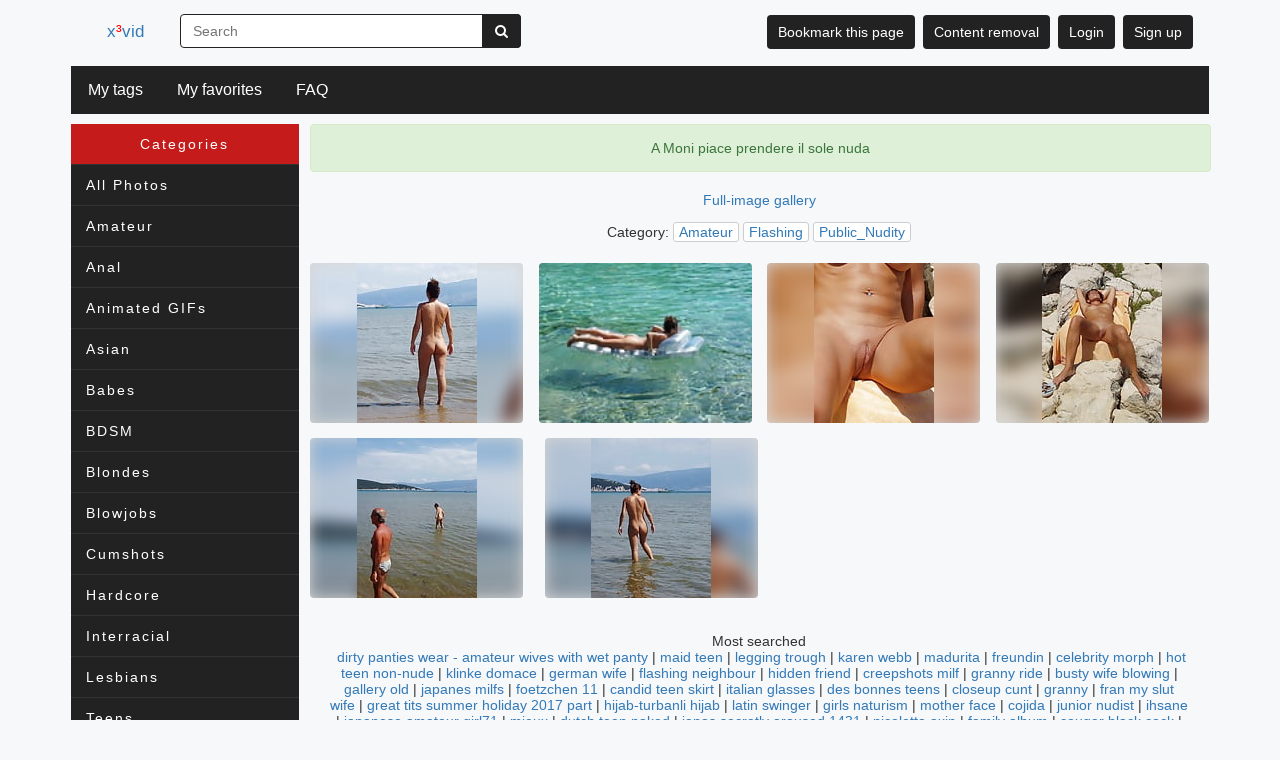

--- FILE ---
content_type: text/html; charset=utf-8
request_url: https://x3vid.com/gallery/4045185/A%20Moni%20piace%20prendere%20il%20sole%20nuda?page=1
body_size: 4257
content:
<!DOCTYPE html>
<html><head><title>A Moni piace prendere il sole nuda - 6 photos</title><meta name="description" content="Watch A Moni piace prendere il sole nuda + millions of other XXX images at x3vid.com. Fresh daily sexy porn pics! x3vid.com is the best porn site to get free porn images!"><meta name="keywords" content="a moni piace prendere il sole nuda,porn,porn pics,free a moni piace prendere il sole nuda porn,free porn pics,sex,porno,free sex,porn images,full porn,fucking,xxx,pussy"><meta name="revisit-after" content="7 days"><meta name="viewport" content="width=device-width, height=device-height, initial-scale=1.0"><meta name="robots" content="index, archive, follow"><meta name="turbolinks-cache-control" content="no-cache"><meta name="twitter:card" content="summary"><meta name="twitter:title" content="A Moni piace prendere il sole nuda"><meta name="twitter:description" content="View gallery on x3vid.com"><meta name="twitter:image" content="http://x3vid.com/thumbs/16907/https:__ept.xhcdn.com_000_157_278_942_160.jpg"><meta property="og:title" content="A Moni piace prendere il sole nuda"><meta property="og:url" content="http://x3vid.com/gallery/4045185/A%20Moni%20piace%20prendere%20il%20sole%20nuda"><meta property="og:description" content="View gallery on x3vid.com"><meta property="og:image" content="http://x3vid.com/thumbs/16907/https:__ept.xhcdn.com_000_157_278_942_160.jpg"><meta property="og:type" content="website"><meta property="og:locale" content="en"><link rel="icon" href="data:;base64,iVBORw0KGgo="><script src="https://www.googletagmanager.com/gtag/js?id=G-LT9PWLJ5C5" async></script><script type="text/javascript">
                            window.dataLayer = window.dataLayer || [];
                            function gtag(){dataLayer.push(arguments);}
                            gtag('js', new Date());

                            gtag('config', 'G-LT9PWLJ5C5');
                        </script><link rel="stylesheet" media="screen" type="text/css" href="/main-01E35731807980E3375129623FA9974B1633ED77BF1810E9A895545F415246C4.css"><script src="https://use.fontawesome.com/7d445edd56.js"></script><script src="https://code.jquery.com/jquery-3.6.1.min.js" integrity="sha256-o88AwQnZB+VDvE9tvIXrMQaPlFFSUTR+nldQm1LuPXQ=" crossorigin="anonymous"></script><script src="https://cdn.jsdelivr.net/npm/popper.js@1.12.9/dist/umd/popper.min.js"></script><script src="https://cdn.jsdelivr.net/npm/bootstrap@4.0.0/dist/js/bootstrap.min.js"></script><script src="/application-80E8DF72104C3C1821852654D86F7CD436CC775195A6CA951FFBB890A0642CEA.js"></script><script src="https://www.google.com/recaptcha/api.js?render=6LfrSBATAAAAAC_DoU_akHGX_j0prtIvvbFA-4z_"></script><script type="text/javascript">(function(m,e,t,r,i,k,a){m[i]=m[i]||function(){(m[i].a=m[i].a||[]).push(arguments)};
                    m[i].l=1*new Date();k=e.createElement(t),a=e.getElementsByTagName(t)[0],k.async=1,k.src=r,a.parentNode.insertBefore(k,a)})
                    (window, document, "script", "https://mc.yandex.ru/metrika/tag.js", "ym");

                    ym(55531078, "init", {
                            clickmap:true,
                            trackLinks:true,
                            accurateTrackBounce:true,
                            webvisor:true
                    });</script></head><body data-logged-in="" class="new-layout content-page gallery "><div class="menu-header"><ul class="topnav top-header" id="myTopnav"><li><a href="/" class="base-lbl">x<span style="color:#F00">³</span>vid</a></li><li class="icon"><a href="javascript:void(0);" onclick="toggleTopNav()">&#9776;</a></li><li class="in-mob" id="form-search"><a><form role="search" action="/search" accept-charset="UTF-8" method="get"><div class="input-group"><input id="keywords" type="text" class="input-box form-group" placeholder="Search" name="keywords" value=""><button type="submit" class="btn-search menu-btn inline form-group"><i class="fa fa-search"></i></button></div></form></a></li><li class="in-mob pull-right right-menu"><ul><li><a class="bookmark-me" href="#"><button class="btn menu-btn inline">Bookmark this page</button></a></li><li class="in-mob"><a href="/remove_content"><button class="btn menu-btn inline">Content removal</button></a></li><li class="in-mob"><a href="/login"><button type="submit" class="btn menu-btn inline">Login</button></a></li><li class="in-mob"><a href="/sign_up"><button type="submit" class="btn menu-btn inline">Sign up</button></a></li></ul></li><br class="clear"></ul><ul class="topnav top-menu" id=""><li><a href="/tags?me=1" class="require-login" title="You need to Login or Sign up to access this section">My tags</a></li><li><a href="/favs" class="require-login" title="You need to Login or Sign up to access this section">My favorites</a></li><li><a href="/faq">FAQ</a></li><br class="clear"></ul></div><div class="container"><div id="layout-table"><div class="categories"><div class="sidenavbar"><input type="checkbox" id="navigation"><label class="label-navigation" for="navigation"><div class="rotate">Categories</div></label><nav id="left-menu"><ul><div class="tab-group"><ul class="tab-menu"><li class="tab display-none" data-search-href="/searchv"><a href="#video-menu">Movies</a></li><li class="tab active full-width-tab-item" data-search-href="/search"><a href="#image-menu">Categories</a></li></ul><div class="tab-content"><div data-target="#video-menu" class="display-none"><li><a href="/videos">All Videos</a></li></div><div data-target="#image-menu" class=""><li><a href="/photos">All Photos</a></li><li><a href="/photos/amateur">Amateur</a></li><li><a href="/photos/anal">Anal</a></li><li><a href="/photos/animated_gifs">Animated GIFs</a></li><li><a href="/photos/asian">Asian</a></li><li><a href="/photos/babes">Babes</a></li><li><a href="/photos/bdsm">BDSM</a></li><li><a href="/photos/blondes">Blondes</a></li><li><a href="/photos/blowjobs">Blowjobs</a></li><li><a href="/photos/cumshots">Cumshots</a></li><li><a href="/photos/hardcore">Hardcore</a></li><li><a href="/photos/interracial">Interracial</a></li><li><a href="/photos/lesbians">Lesbians</a></li><li><a href="/photos/teens">Teens</a></li><li><a href="/photos/asses">Asses</a></li><li><a href="/photos/bbw">BBW</a></li><li><a href="/photos/beach">Beach</a></li><li><a href="/photos/big_boobs">Big Boobs</a></li><li><a href="/photos/black_ebony">Black+Ebony</a></li><li><a href="/photos/brunettes">Brunettes</a></li><li><a href="/photos/camel_toes">Camel Toes</a></li><li><a href="/photos/cartoons">Cartoons</a></li><li><a href="/photos/celebrities">Celebrities</a></li><li><a href="/photos/close-ups">Close-ups</a></li><li><a href="/photos/creampie">Creampie</a></li><li><a href="/photos/facials">Facials</a></li><li><a href="/photos/femdom">Femdom</a></li><li><a href="/photos/fingering">Fingering</a></li><li><a href="/photos/flashing">Flashing</a></li><li><a href="/photos/funny">Funny</a></li><li><a href="/photos/group_sex">Group Sex</a></li><li><a href="/photos/hairy">Hairy</a></li><li><a href="/photos/handjobs">Handjobs</a></li><li><a href="/photos/hidden_cams">Hidden Cams</a></li><li><a href="/photos/latin">Latin</a></li><li><a href="/photos/masturbation">Masturbation</a></li><li><a href="/photos/matures">Matures</a></li><li><a href="/photos/milfs">MILFs</a></li><li><a href="/photos/nipples">Nipples</a></li><li><a href="/photos/non-porn">NON-Porn</a></li><li><a href="/photos/old_young">Old+Young</a></li><li><a href="/photos/pornstars">Pornstars</a></li><li><a href="/photos/public_nudity">Public Nudity</a></li><li><a href="/photos/redheads">Redheads</a></li><li><a href="/photos/sex_toys">Sex Toys</a></li><li><a href="/photos/showers">Showers</a></li><li><a href="/photos/stockings">Stockings</a></li><li><a href="/photos/tits">Tits</a></li><li><a href="/photos/upskirts">Upskirts</a></li><li><a href="/photos/vintage">Vintage</a></li><li><a href="/photos/voyeur">Voyeur</a></li><li><a href="/photos/webcams">Webcams</a></li></div></div></div></ul></nav></div></div><div class="main-content"><div class="alert alert-success">A Moni piace prendere il sole nuda</div><p class="text-center"><a href="/gallery_pics/4045185/A Moni piace prendere il sole nuda">Full-image gallery</a></p><div class="text-gallery" data-id="50721588">Category: <a href="/photos/amateur">Amateur</a> <a href="/photos/flashing">Flashing</a> <a href="/photos/public_nudity">Public_Nudity</a></div><div id="my-posts"><div class="content-wrapper"><a class="grid-box grid-box-image" href="/i50721588/A_Moni_piace_prendere_il_sole_nuda"><div class="thumb-img"><div class="blur-background" style="background-image: url(/thumbs/16907/https:__ept.xhcdn.com_000_157_278_942_160.jpg)"></div><img id="50721588" data-p="1" class="img-box thumb" alt="A Moni piace prendere il sole nuda (1/6)" src="/thumbs/16907/https:__ept.xhcdn.com_000_157_278_942_160.jpg"></div></a><a class="grid-box grid-box-image" href="/i50721589/A_Moni_piace_prendere_il_sole_nuda"><div class="thumb-img"><div class="blur-background" style="background-image: url(/thumbs/16907/https:__ept.xhcdn.com_000_157_278_948_160.jpg)"></div><img id="50721589" data-p="1" class="img-box thumb" alt="A Moni piace prendere il sole nuda (2/6)" src="/thumbs/16907/https:__ept.xhcdn.com_000_157_278_948_160.jpg"></div></a><a class="grid-box grid-box-image" href="/i50721590/A_Moni_piace_prendere_il_sole_nuda"><div class="thumb-img"><div class="blur-background" style="background-image: url(/thumbs/16907/https:__ept.xhcdn.com_000_157_278_947_160.jpg)"></div><img id="50721590" data-p="1" class="img-box thumb" alt="A Moni piace prendere il sole nuda (3/6)" src="/thumbs/16907/https:__ept.xhcdn.com_000_157_278_947_160.jpg"></div></a><a class="grid-box grid-box-image" href="/i50721591/A_Moni_piace_prendere_il_sole_nuda"><div class="thumb-img"><div class="blur-background" style="background-image: url(/thumbs/16907/https:__ept.xhcdn.com_000_157_278_946_160.jpg)"></div><img id="50721591" data-p="1" class="img-box thumb" alt="A Moni piace prendere il sole nuda (4/6)" src="/thumbs/16907/https:__ept.xhcdn.com_000_157_278_946_160.jpg"></div></a><a class="grid-box grid-box-image" href="/i50721592/A_Moni_piace_prendere_il_sole_nuda"><div class="thumb-img"><div class="blur-background" style="background-image: url(/thumbs/16907/https:__ept.xhcdn.com_000_157_278_944_160.jpg)"></div><img id="50721592" data-p="1" class="img-box thumb" alt="A Moni piace prendere il sole nuda (5/6)" src="/thumbs/16907/https:__ept.xhcdn.com_000_157_278_944_160.jpg"></div></a><a class="grid-box grid-box-image" href="/i50721593/A_Moni_piace_prendere_il_sole_nuda"><div class="thumb-img"><div class="blur-background" style="background-image: url(/thumbs/16907/https:__ept.xhcdn.com_000_157_278_943_160.jpg)"></div><img id="50721593" data-p="1" class="img-box thumb" alt="A Moni piace prendere il sole nuda (6/6)" src="/thumbs/16907/https:__ept.xhcdn.com_000_157_278_943_160.jpg"></div></a><div class="filling-empty-space-childs"></div><div class="filling-empty-space-childs"></div></div></div><div id="image-slider"></div><div></div><div class="group-footer-btn clear" style="flex-flow: column"><div>Most searched</div><div><span><a href="/search/dirty+panties+wear+-+amateur+wives+with+wet+panty">dirty panties wear - amateur wives with wet panty</a> | <a href="/search/maid+teen">maid teen</a> | <a href="/search/legging+trough">legging trough</a> | <a href="/search/karen+webb">karen webb</a> | <a href="/search/madurita">madurita</a> | <a href="/search/freundin">freundin</a> | <a href="/search/celebrity+morph">celebrity morph</a> | <a href="/search/hot+teen+non-nude">hot teen non-nude</a> | <a href="/search/klinke+domace">klinke domace</a> | <a href="/search/german+wife">german wife</a> | <a href="/search/flashing+neighbour">flashing neighbour</a> | <a href="/search/hidden+friend">hidden friend</a> | <a href="/search/creepshots+milf">creepshots milf</a> | <a href="/search/granny+ride">granny ride</a> | <a href="/search/busty+wife+blowing">busty wife blowing</a> | <a href="/search/gallery+old">gallery old</a> | <a href="/search/japanes+milfs">japanes milfs</a> | <a href="/search/foetzchen+11">foetzchen 11</a> | <a href="/search/candid+teen+skirt">candid teen skirt</a> | <a href="/search/italian+glasses">italian glasses</a> | <a href="/search/des+bonnes+teens">des bonnes teens</a> | <a href="/search/closeup+cunt">closeup cunt</a> | <a href="/search/granny">granny</a> | <a href="/search/fran+my+slut+wife">fran my slut wife</a> | <a href="/search/great+tits+summer+holiday+2017+part">great tits summer holiday 2017 part</a> | <a href="/search/hijab-turbanli+hijab">hijab-turbanli hijab</a> | <a href="/search/latin+swinger">latin swinger</a> | <a href="/search/girls+naturism">girls naturism</a> | <a href="/search/mother+face">mother face</a> | <a href="/search/cojida">cojida</a> | <a href="/search/junior+nudist">junior nudist</a> | <a href="/search/ihsane">ihsane</a> | <a href="/search/japanese+amateur+girl71">japanese amateur girl71</a> | <a href="/search/mieux">mieux</a> | <a href="/search/dutch+teen+naked">dutch teen naked</a> | <a href="/search/janas+secretly+aroused+1431">janas secretly aroused 1431</a> | <a href="/search/nicoletta+axin">nicoletta axin</a> | <a href="/search/family+album">family album</a> | <a href="/search/cougar+black+cock">cougar black cock</a> | <a href="/search/lady+snow">lady snow</a> | </span></div></div><div class="group-footer-btn clear"><span><a href="/remove_content">Content Removal</a></span><span class="last-separator"> | </span><span class="bookmark-me"><a href="javascript:void()">Bookmark this page</a></span></div></div></div></div></body></html>